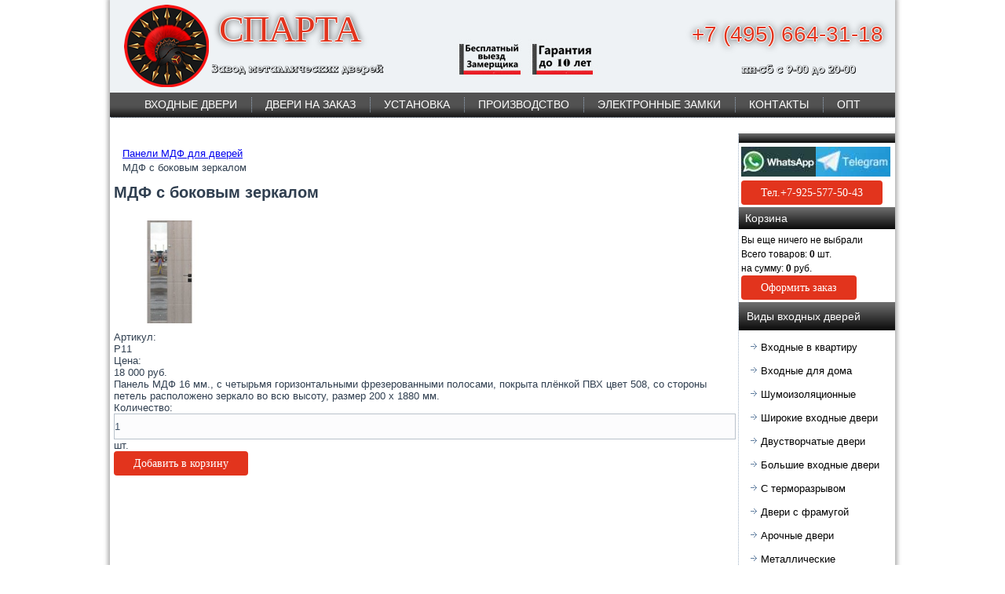

--- FILE ---
content_type: text/html; charset=UTF-8
request_url: https://www.dverisparta.ru/panel-s-zerkalom-mozaika
body_size: 4413
content:
<!DOCTYPE html><html dir="ltr" lang="ru-RU">
<head>
<base href="https://www.dverisparta.ru/">
    <meta charset="utf-8">
    <title>МДФ панель с боковым зеркалом</title>
	<meta name="description" content="Панель МДФ 16 мм., с четырьмя горизонтальными фрезерованными полосами, покрыта плёнкой ПВХ цвет 508, со стороны петель расположено зеркало во всю высоту, размер 200 х 1880 мм."/>
	<meta name="keywords" content=""/>
    <meta name="viewport" content="initial-scale = 1.0, maximum-scale = 1.0, user-scalable = no, width = device-width">
    <!--[if lt IE 9]><script src="https://html5shiv.googlecode.com/svn/trunk/html5.js"></script><![endif]-->
    <link rel="stylesheet" href="assets/templates/dveri/style.css" media="screen">
    <!--[if lte IE 7]><link rel="stylesheet" href="assets/templates/dveri/style.ie7.css" media="screen" /><![endif]-->
    <link rel="stylesheet" href="assets/templates/dveri/style.responsive.css" media="all">
    <link rel="icon" href="/favicon.ico" type="image/x-icon">
    <link rel="apple-touch-icon" sizes="120x120" href="/apple-icon-120x120.png">

    <script src="assets/templates/dveri/jquery.js"></script>
    <script src="assets/templates/dveri/script.js"></script>
    <script src="assets/templates/dveri/script.responsive.js"></script>

<style>.art-content .art-postcontent-0 .layout-item-0 { padding-right: 10px;padding-left: 10px;  }
.ie7 .art-post .art-layout-cell {border:none !important; padding:0 !important; }
.ie6 .art-post .art-layout-cell {border:none !important; padding:0 !important; }
</style>


<script src="/assets/components/themebootstrap/js/jquery.min.js"></script>
<link rel="stylesheet" href="fancybox/jquery.fancybox-1.3.3.css" type="text/css" media="screen" />
<script src="fancybox/jquery-1.8.3.min.js"></script>
<script src="fancybox/jquery.mousewheel-3.0.4.pack.js"></script>
<script src="fancybox/jquery.fancybox-1.3.3.js"></script>

<script>
    $(document).ready(function(){
        $(".fancybox").fancybox({
        'transitionIn' : 'none',
        'transitionOut' : 'none'
    });
});
</script>
<link rel="stylesheet" href="/assets/components/minifyx/cache/styles_5164528b88.min.css" type="text/css" />
<link rel="stylesheet" href="/assets/components/minishop2/css/web/default.css" type="text/css" />
<script type="text/javascript">

miniShop2 = {};
miniShop2Config = {
	cssUrl: "/assets/components/minishop2/css/web/"
	,jsUrl: "/assets/components/minishop2/js/web/"
	,imagesUrl: "/assets/components/minishop2/images/web/"
	,actionUrl: "/assets/components/minishop2/action.php"
	,ctx: "web"
	,close_all_message: "закрыть все"
	,price_format: [2, ".", " "]
	,price_format_no_zeros: 1
	,weight_format: [3, ".", " "]
	,weight_format_no_zeros: 1
	,callbacksObjectTemplate: function() {
		return {
			before: function() {/*return false to prevent send data*/}
			,response: {success: function(response) {},error: function(response) {}}
			,ajax: {done: function(xhr) {},fail: function(xhr) {},always: function(xhr) {}}
		};
	}
};
miniShop2.Callbacks = miniShop2Config.Callbacks = {
	Cart: {
		add: miniShop2Config.callbacksObjectTemplate()
		,remove: miniShop2Config.callbacksObjectTemplate()
		,change: miniShop2Config.callbacksObjectTemplate()
		,clean: miniShop2Config.callbacksObjectTemplate()
	}
	,Order: {
		add: miniShop2Config.callbacksObjectTemplate()
		,getcost: miniShop2Config.callbacksObjectTemplate()
		,clean: miniShop2Config.callbacksObjectTemplate()
		,submit: miniShop2Config.callbacksObjectTemplate()
		,getRequired: miniShop2Config.callbacksObjectTemplate()
	}
};
</script>
</head>

<body>
<div id="art-main">
    <div class="art-sheet clearfix">

<header class="art-header">

    <div class="art-shapes">
        
            </div>

<p class="art-headline">СПАРТА</p>
<p class="art-slogan"><a href="tel:+74956643118">+7 (495) 664-31-18</a></p>





<nav class="art-nav">
    <ul class="art-hmenu"><li class="first"><a href="https://www.dverisparta.ru/" title="Входные двери" >Входные двери</a></li>
<li><a href="dveri-na-zakaz" title="Двери на заказ" >Двери на заказ</a></li>
<li><a href="ustanovka-metallicheskix-dverej" title="Установка входных дверей в Москве и МО" >Установка</a><ul><li class="first"><a href="postavka-po-rossii" title="Доставка по всей России" >Доставка по всей России</a></li>
</ul></li>
<li><a href="proizvodstvo-metallicheskix-dverej" title="Производство металлических дверей" >Производство</a></li>
<li><a href="vxodnyie-elektronnyie-zamki" title="Электронные замки" >Электронные замки</a></li>
<li><a href="kontakty" title="Контакты" >Контакты</a></li>
<li class="last"><a href="dveri-optom" title="Входные двери оптом" >Опт</a></li>
</ul> 
    </nav>

</header>


<div class="art-layout-wrapper">
                <div class="art-content-layout">
                    <div class="art-content-layout-row">
                        <div class="art-layout-cell art-content">
<article class="art-post art-article">
<ul class="breadcrumb"><li><a href="paneli-mdf-dlya-dverej">Панели МДФ для дверей</a></li>
<li class="active">МДФ с боковым зеркалом</li></ul>

<h1>МДФ с боковым зеркалом</h1>
<div id="msProduct" class="row">
	<div class="span5 col-md-5">
		<div id="msGallery">
	<a class="fancybox" href="/assets/images/products/448/panel-s-zerkalom-mozaika.jpg" target="_blank">
		<img src="/assets/components/minishop2/img/web/ms2_medium.png" width="385" height="420" alt="" title="" id="mainImage" />
	</a>
	<div class="row">
		<div class="col-xs-4 col-sm-6">
	<a href="/assets/images/products/448/panel-s-zerkalom-mozaika.jpg" class="thumbnail" data-image="/assets/images/products/448/panel-s-zerkalom-mozaika.jpg">
		<img src="/assets/images/products/448/170x186/panel-s-zerkalom-mozaika.jpg" alt="" title="panel-s-zerkalom-mozaika.jpg" width="120" height="90">
	</a>
</div>
	</div>
</div>
	</div>
	<div class="span7 col-md-7">
		<form class="form-horizontal ms2_form" method="post">
			<input type="hidden" name="id" value="448" />
			<div class="form-group">
				<label class="col-sm-2 control-label">Артикул:</label>
				<div class="col-sm-3">
					<label class="checkbox">
						P11
					</label>
				</div>
			</div>
			<div class="form-group">
				<label class="col-sm-2 control-label">Цена:</label>
				<div class="col-sm-3">
					<label class="checkbox">
					18 000 руб.<br/>
						


					</label>
				</div>
			</div>

			<p>Панель МДФ 16 мм., с четырьмя горизонтальными фрезерованными полосами, покрыта плёнкой ПВХ цвет 508, со стороны петель расположено зеркало во всю высоту, размер 200 х 1880 мм.</p>
			
			
			
			<div class="form-group form-inline">
				<label class="col-sm-2 control-label" for="product_price">Количество:</label>
				<div class="col-sm-3">
					<input type="number" name="count" id="product_price" class="input-sm form-control" value="1" />
					шт.

				</div>
			</div>
			<div class="form-group">
				<div class="col-sm-3">
					<button type="submit" class="art-button" name="ms2_action" value="cart/add">Добавить в корзину</button>
				</div>
			</div>
		</form>

	</div>
</div>

<div id="mse2_results" class="row">

</div>
</article>

                        </div>
                        <div class="art-layout-cell art-sidebar1">

						<div class="art-block clearfix">
        <div class="art-blockheader">
            <p class="t"></p>
        </div>
        <div class="art-blockcontent">
<p><a href="https://api.whatsapp.com/send?phone=79255775043" rel="nofollow"><img src="images/whatsapp.jpg" alt="Нажмите для связи в WhatsApp" /></a><a href="https://t.me/79255775043" rel="nofollow"><img src="images/telegram.jpg" alt="Нажмите для связи в Telegram" /></a></p>
<p><a class="art-button" rel="nofollow"  href="tel:+79255775043">Тел.+7-925-577-50-43</a></p>
</div>
</div>

						<div class="art-block clearfix">
        <div class="art-blockheader">
            <p class="t"><i class="glyphicon glyphicon-shopping-cart"></i>Корзина</p>
        </div>
        <div class="art-blockcontent">
	  <div id="msMiniCart" >
	<div class="empty">

		Вы еще ничего не выбрали
	</div>
	<div class="not_empty">

		<p>Всего товаров: <strong class="ms2_total_count">0</strong> шт.</p>
		<p>на сумму: <strong class="ms2_total_cost">0</strong> руб.</p>
		<p><a href="korzina" class="art-button">Оформить заказ</a></p>
	</div>
</div>
</div>
</div>

<div class="art-vmenublock clearfix">
        <div class="art-vmenublockheader">
            <p class="t">Виды входных дверей</p>
        </div>
        <div class="art-vmenublockcontent">
<ul class="art-vmenu">
<li><a href="vxodnyie-metallicheskie-dveri-v-kvartiru" title="Входные металлические двери в квартиру" >Входные в квартиру</a></li>
<li><a href="uteplennye-dveri-dlya-doma" title="Входные утепленные двери для дома" >Входные для дома</a></li>
<li><a href="shumoizolyaczionnyie-dveri" title="Шумоизоляционные двери" >Шумоизоляционные</a></li>
<li><a href="shirokie-vxodnyie-dveri" title="Широкие входные двери" >Широкие  входные двери</a></li>
<li><a href="dvustvorchatyie-vxodnyie-dveri" title="Двустворчатые входные двери" >Двустворчатые двери</a></li>
<li><a href="bolshie-vxodnyie-dveri" title="Большие входные двери" >Большие входные двери</a></li>
<li><a href="dveri-s-termorazryivom" title="Входные утепленные двери для дома" >С терморазрывом</a></li>
<li><a href="vxodnyie-dveri-s-framugoj" title="Входные двери с фрамугой" >Двери с фрамугой</a></li>
<li><a href="arochnyie-dveri" title="Входные арочные двери" >Арочные двери</a></li>
<li><a href="metallicheskie-dveri" title="Металлические двери" >Металлические</a></li>
<li><a href="vxodnyie-dveri-mdf" title="Входные двери МДФ" >Входные двери МДФ</a></li>
<li><a href="evro-dveri" title="Евро двери" >Европейские двери</a></li>
<li><a href="amerikanskie-dveri" title="Американские входные двери" >Американские двери</a></li>
<li><a href="vxodnyie-metallicheskie-dveri-izrail" title="
израильские двери Pandoor, Mul-T-Lock" >Израильские двери</a></li>
<li><a href="dveri-xaj-tek" title="Двери Хай Тек" >Хай Тек</a></li>
<li><a href="skryityie-vxodnyie-dveri" title="Скрытые входные двери" >Скрытые входные двери</a></li>
<li><a href="dveri-s-elektronnyimi-zamkami" title="Двери с электронными замками" >Электронные двери</a></li>
<li><a href="metallicheskie-dveri-so-steklom" title="Металлические двери со стеклом" >Со стеклом</a></li>
<li><a href="vxodnyie-dveri-s-kovkoj" title="Входные двери с ковкой" >С ковкой</a></li>
<li><a href="vxodnye-dveri-s-zerkalom" title="Входные двери с зеркалом" >С зеркалом</a></li>
<li><a href="tamburnyie-dveri" title="Тамбурные двери" >Тамбурные</a></li>
<li class="first"><a href="nedorogie-vxodnyie-dveri" title="Эконом класс, недорогие входные двери" >Готовые недорогие двери</a></li>
<li><a href="dveri-protivopozharnyie-metallicheskie" title="Двери противопожарные металлические" >Противопожарные</a></li>
</ul>
                
        </div>
</div>


                        <div class="art-block clearfix">
        <div class="art-blockheader">
            <p class="t">Отделочные материалы</p>
        </div>
        <div class="art-blockcontent">
		<ul>
<li><a href="katalog-plyonok-pvx-sparta">Плёнки ПВХ Спарта</a></li>
<li><a href="paneli-mdf-dlya-dverej">Панели МДФ</a></li>
<li><a href="frezerovka-panelej-mdf">Фрезеровка панелей МДФ</a></li>
<li><a href="ruchki-dlya-vxodnyix-dverej">Ручки для входных дверей</a></li>
<li><a href="plyonki-pvx-dlya-dverej">Плёнки ПВХ Империя</a></li>
<li><a href="plyonki-pvx-vinorit-izrail">Плёнка Vinorit Израиль</a></li>
<li><a href="czveta-poroshkovoj-kraski">Цвета порошковой краски</a></li>
<li><a href="czveta-ral">Цвета Ral</a></li>
<li><a href="naturalnyij-shpon-dlya-vxodnyix-dverej">Шпон дуба</a></li>
<li><a href="shpon-czennyix-porod-dereva">Шпон редких пород дерева</a></li>
</ul>





</div>
</div>
</div>
                    </div>
                </div>
            </div>
<footer class="art-footer">
<p>Двери СПАРТА © 2000-2026. Высокое качество и надёжность</p>
</footer>
    </div>
</div>
<!-- Yandex.Metrika counter -->
<script>
   (function(m,e,t,r,i,k,a){m[i]=m[i]||function(){(m[i].a=m[i].a||[]).push(arguments)};
   m[i].l=1*new Date();k=e.createElement(t),a=e.getElementsByTagName(t)[0],k.async=1,k.src=r,a.parentNode.insertBefore(k,a)})
   (window, document, "script", "https://mc.yandex.ru/metrika/tag.js", "ym");

   ym(43192789, "init", {
        clickmap:true,
        trackLinks:true,
        accurateTrackBounce:true,
        webvisor:true
   });
</script>
<noscript><div><img src="https://mc.yandex.ru/watch/43192789" style="position:absolute; left:-9999px;" alt="" /></div></noscript>
<!-- /Yandex.Metrika counter -->
<script type="text/javascript" src="/assets/components/minifyx/cache/scripts_791aa054a0.min.js"></script>

<script type="text/javascript">
	if(typeof jQuery == "undefined") {
		document.write("<script src=\"/assets/components/minishop2/js/web/lib/jquery.min.js\" type=\"text/javascript\"><\/script>");
	}
</script>

<script type="text/javascript" src="/assets/components/minishop2/js/web/default.js"></script>
</body></html>